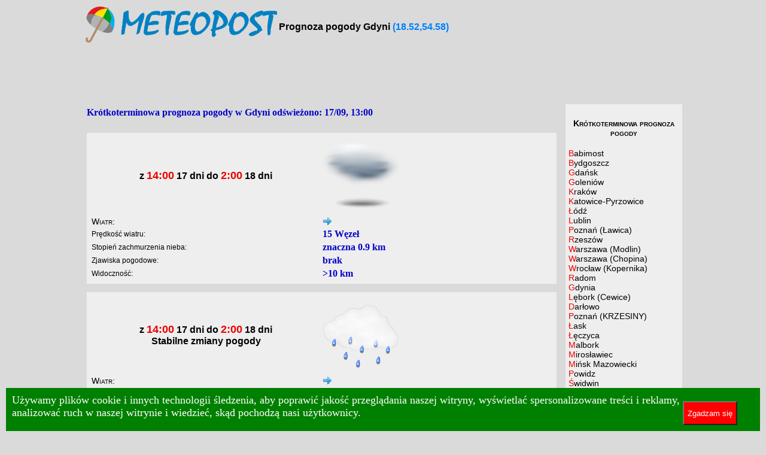

--- FILE ---
content_type: text/html; charset=utf-8
request_url: https://pl.meteopost.com/prognoza/gdynia/
body_size: 2991
content:
<!DOCTYPE HTML PUBLIC "-//W3C//DTD HTML 4.0 Transitional//EN">
<HTML>
<HEAD>
<TITLE>Prognoza pogody  Gdyni</TITLE>
<META NAME="Author" CONTENT="Powered by Метеопост">
<META NAME="Description" CONTENT="Prognoza pogody  Gdyni. Zjawiska pogodowe. Wiatr. Stopień zachmurzenia nieba. Intensywność opadów.">
<meta http-equiv="content-type" content="text/html; charset=utf-8">
<LINK REL=STYLESHEET TYPE="text/css" HREF="/main3.css">
</HEAD>
<body>
<TABLE id="maint" width="1000px" cellpadding="0" cellspacing="0" align="center">
<TR><td colspan="2">
<table width="100%"><tr><td>
<a href="/"><img src="/pic/logo.svg" width="320" alt="pogoda w Polsce" border="0" align="left"></a><br><h1 class=head>Prognoza pogody  Gdyni <a rel="nofollow" title="Mapa" class=week style="color:#0080FF;text-decoration:none" href="/map/?xy=18.52,54.58,Gdynia ">(18.52,54.58)</a></h1>
</td></tr></table>

</td></tr>

<tr><td  style="padding:5px" colspan="2" valign="top" align="center">
<script async src="//pagead2.googlesyndication.com/pagead/js/adsbygoogle.js"></script>
<!-- Meteopost big -->
<ins class="adsbygoogle"
     style="display:inline-block;width:728px;height:90px"
     data-ad-client="ca-pub-8393257943365764"
     data-ad-slot="0808391035"></ins>
<script>
(adsbygoogle = window.adsbygoogle || []).push({});
</script>
</td></tr>

<tr><td bgcolor="" valign=top style="padding:5px">
<b>
<h1 class=dat>Krótkoterminowa prognoza pogody w  Gdyni odświeżono: 17/09, 13:00</h1> <br><table width="100%" class="divhelp"><tr><th width=50%>z <span class="red">14:00</span> 17 dni  do <span class="red">2:00</span>  18 dni  <br></th><td width=400><img src="/pic/met/6.png" class="cw" width="128" height="128" align="left" border="0" style="border-color: #8D8D8D"></td></tr><tr><td class=head1>Wiatr:</td><td> <span class=dat><img src="/pic/270.png" class="cw" width="16" height="16" border="0" alt="." title="15 Węzeł"></span></td></tr><tr><td>Prędkość wiatru:</td><td><span class=dat>15 Węzeł</span></td></tr><tr><td>Stopień zachmurzenia nieba: </td><td><span class=dat>znaczna 0.9 km </span></td></tr><tr><td>Zjawiska pogodowe: </td><td><span class=dat>brak</span></td></tr><tr><td>Widoczność: </td><td><span class=dat>>10 km</span></td></tr></table><br><table width="100%" class="divhelp"><tr><th width=50%>z <span class="red">14:00</span> 17 dni  do <span class="red">2:00</span>  18 dni  <br>Stabilne zmiany pogody</th><td width=400><img src="//meteopost.com/pic/met/SHRA-.png" class="cw" width="128" height="128" align="left" border="0" style="border-color: #8D8D8D"></td></tr><tr><td class=head1>Wiatr:</td><td> <span class=dat><img src="/pic/270.png" class="cw" width="16" height="16" border="0" alt="." title="15 Węzeł"></span></td></tr><tr><td>Prędkość wiatru:</td><td><span class=dat>15 Węzeł</span></td></tr><tr><td>Porywy wiatru:</td><td><span class=dat>25 Węzeł</span></td></tr><tr><td>Stopień zachmurzenia nieba: </td><td><span class=dat>znaczna 0.6 km </span></td></tr><tr><td>Zjawiska pogodowe: </td><td><span class=dat>słaby deszcz ulewny</span></td></tr><tr><td>Intensywność opadów:</td><td> <span class=dat>n/a mm/h</span></td></tr></table><br><table width="100%" class="divhelp"><tr><th width=50%> <span class="red">14:00</span> - <span class="red">20:00</span>  17 dni  <br>Stabilne zmiany pogody</th><td><img src="//meteopost.com/pic/met/TSRA.png" class="cw" width="128" height="128" align="left" border="0" style="border-color: #8D8D8D"></td></tr><tr><td class=head1>Wiatr:</td><td> <span class=dat><img src="/pic/270.png" class="cw" width="16" height="16" border="0" alt="." title="20 Węzeł"></span></td></tr><tr><td>Prędkość wiatru:</td><td><span class=dat>20 Węzeł</span></td></tr><tr><td>Porywy wiatru:</td><td><span class=dat>30 Węzeł</span></td></tr><tr><td>Stopień zachmurzenia nieba: </td><td><span class=dat>znaczna 0.39 km </span></td></tr><tr><td>Zjawiska pogodowe: </td><td><span class=dat>burza z deszczem</span></td></tr><tr><td>Widoczność: </td><td><span class=dat>4000 m</span></td></tr></table>
</td>

<td valign="top" width="200px" style="padding-left:5px">
<div style="padding: 5px; margin-left:5px; background: #eeeeee;">
<center><h4 class=head1>Krótkoterminowa prognoza pogody</h4></center><a class='head2' href='/prognoza/babimost/'>Babimost</a><a class='head2' href='/prognoza/bydgoszcz/'>Bydgoszcz</a><a class='head2' href='/prognoza/gdansk/'>Gdańsk</a><a class='head2' href='/prognoza/goleniow/'>Goleniów</a><a class='head2' href='/prognoza/krakow/'>Kraków</a><a class='head2' href='/prognoza/katowice-pyrzowice/'>Katowice-Pyrzowice</a><a class='head2' href='/prognoza/lodz/'>Łódź</a><a class='head2' href='/prognoza/lublin/'>Lublin</a><a class='head2' href='/prognoza/poznan/'>Poznań (Ławica)</a><a class='head2' href='/prognoza/rzeszow/'>Rzeszów</a><a class='head2' href='/prognoza/warsaw-modlin/'>Warszawa (Modlin)</a><a class='head2' href='/prognoza/warszawa-chopina/'>Warszawa (Chopina)</a><a class='head2' href='/prognoza/wroclaw-kopernika/'>Wrocław (Kopernika)</a><a class='head2' href='/prognoza/radom/'>Radom</a><a class='head2' href='/prognoza/gdynia/'>Gdynia </a><a class='head2' href='/prognoza/lebork/'>Lębork (Cewice)</a><a class='head2' href='/prognoza/darlowo/'>Darłowo</a><a class='head2' href='/prognoza/poznan/'>Poznań (KRZESINY)</a><a class='head2' href='/prognoza/lask/'>Łask</a><a class='head2' href='/prognoza/leczyca/'>Łęczyca</a><a class='head2' href='/prognoza/malbork/'>Malbork</a><a class='head2' href='/prognoza/miroslawiec/'>Mirosławiec</a><a class='head2' href='/prognoza/minsk-mazowiecki/'>Mińsk Mazowiecki</a><a class='head2' href='/prognoza/powidz/'>Powidz</a><a class='head2' href='/prognoza/swidwin/'>Świdwin</a><a class='head2' href='/prognoza/tomaszow-mazowiecki/'>Tomaszów Mazowiecki</a><a class='head2' href='/prognoza/deblin/'>Dęblin</a></div><br><div style="padding: 5px; margin-left:5px; background: #eeeeee;">
  <center><h4 class=head1>MAPY POGODY</h4></center>
  <a class="head2" href="/weathermap/wind/">Wiatr</a>
  <a class="head2" href="/weathermap/airmass/">Masy powietrzne</a>
  <a class="head2" href="/weathermap/convection/">Konwekcyjność </a>
  <a class="head2" href="/weathermap/pressure/">Ciśnienie + Temperatura</a>
  <a class="head2" href="/weathermap/fronts/">Ciśnienie + zapas wilgoci</a>
  <a class="head2" href="/weathermap/clouds/">Mapa zachmurzenia</a>
  <a class="head2" href="/weathermap/satpoland/">Pogoda satelitarna Polska</a>
  <a class="head2" href="/weathermap/satellite/">Pogoda satelitarna Europa</a>
  <a class="head2" href="/weathermap/current/">Mapa pogody w Europie </a>
  <a class="head2" href="/pogoda/">Mapa pogody Polska </a>
  <a class="head2" href="/forecast/">Mapa pogody Europa </a>
  <a class="head2" href="/forecast/map/">Mapa prognozy Europa</a>
  <a class="head2" href="/forecast/polska/">Mapa prognozy Polska <span style="padding:1px;font-size:10px;color:white;background:red">NEW</span></a>
</div>
</td></tr></table>
<table width="1000" cellpadding="3" cellspacing="0" align="center" bgcolor="#336699">
<TR height="30px">
<td class="foot">Meteopost &copy; 2014-2026| <a rel="nofollow" style="color:#FF8000" href="/gb/">Księga gości</a> </td>
<td>
</td></tr></table>

<div id="cook" style="visibility:hidden;position:fixed;bottom:0px;left:10px;right:10px;background:#008000;color:white;font-size:18px;padding:10px;">
<div style="width:90%;display:inline-block;">Używamy plików cookie i innych technologii śledzenia, aby poprawić jakość przeglądania naszej witryny, wyświetlać spersonalizowane treści i reklamy, analizować ruch w naszej witrynie i wiedzieć, skąd pochodzą nasi użytkownicy.</div>
<div style="display:inline-block;">
<input style="background:#FF0000;cursor:hand;height:40px;color:white" type="submit" value="Zgadzam się" onclick="zgoda()">
</div>
</div>
<script>
var st = window.localStorage;
zg=st.getItem('zgoda');
if (zg==null) document.getElementById('cook').style.visibility="visible";

function zgoda()
{
	document.getElementById('cook').style.visibility="hidden";
	st.setItem('zgoda',1);

}
</script>

<!-- Matomo -->
<script>
  var _paq = window._paq = window._paq || [];
  /* tracker methods like "setCustomDimension" should be called before "trackPageView" */
  _paq.push(['trackPageView']);
  _paq.push(['enableLinkTracking']);
  (function() {
    var u="//meteopost.net/anl/";
    _paq.push(['setTrackerUrl', u+'mat.php']);
    _paq.push(['setSiteId', '2']);
    var d=document, g=d.createElement('script'), s=d.getElementsByTagName('script')[0];
    g.async=true; g.src=u+'mat.js'; s.parentNode.insertBefore(g,s);
  })();
</script>
<!-- End Matomo Code -->
</BODY>
</HTML>

--- FILE ---
content_type: text/html; charset=utf-8
request_url: https://www.google.com/recaptcha/api2/aframe
body_size: 267
content:
<!DOCTYPE HTML><html><head><meta http-equiv="content-type" content="text/html; charset=UTF-8"></head><body><script nonce="ulRUtATktGB_79Klnf4o4Q">/** Anti-fraud and anti-abuse applications only. See google.com/recaptcha */ try{var clients={'sodar':'https://pagead2.googlesyndication.com/pagead/sodar?'};window.addEventListener("message",function(a){try{if(a.source===window.parent){var b=JSON.parse(a.data);var c=clients[b['id']];if(c){var d=document.createElement('img');d.src=c+b['params']+'&rc='+(localStorage.getItem("rc::a")?sessionStorage.getItem("rc::b"):"");window.document.body.appendChild(d);sessionStorage.setItem("rc::e",parseInt(sessionStorage.getItem("rc::e")||0)+1);localStorage.setItem("rc::h",'1769804208657');}}}catch(b){}});window.parent.postMessage("_grecaptcha_ready", "*");}catch(b){}</script></body></html>

--- FILE ---
content_type: text/css
request_url: https://pl.meteopost.com/main3.css
body_size: 845
content:
div.menu { width:197px; border-bottom: 0px; border-top: 1px solid #5d5d5d; padding-bottom:3px }
.menu A { display:block; border-bottom: 1px solid #5d5d5d; border-right: 0px solid #0000dd; border-left: 0px solid #0000dd; border-top: 1px solid #FFFFFF;  background-color:#d9e1ff;padding-left:10px; font-family:Verdana,Arial,Helvetica, sans-serif; font-size:11px; color:#000000; font-weight:bold; text-decoration:none; line-height:15px;}
.menu A:hover { color:#ffffff; background-color: #336699; }
.head {font-family:Verdana,Arial,Helvetica, sans-serif; font-size:16px; color:#000000;}
.head2 {display:block;font-size:14px; font-family:'Trebuchet MS', Helvetica, sans-serif ; text-decoration:none;color:#000000;}
.head3 {font-family:Verdana,Arial,Helvetica, sans-serif; font-size:13px; color:#000000; text-decoration:none;}
.head4 {display:block;font-family:Verdana,Arial,Helvetica, sans-serif; font-size:11px; color:#000000; text-decoration:none;margin:0px;padding:0px}
a.head4:first-letter,a.head2:first-letter,a.head3:first-letter {color: #EC0000;}
 A.head2:hover,A.head3:hover,A.head4:hover,A.lnk:hover {text-decoration:underline;}
.foot {font-family:Verdana,Arial,Helvetica, sans-serif; font-size:10px; color:#ffffff;}
.head1 {font-size:14px; font-family:'Trebuchet MS', Helvetica, sans-serif ;font-variant: small-caps;}
.info {font-family:Verdana,Arial,Helvetica, sans-serif; font-size:13px; color:#000000;text-align:justify}
.new {font-family:Verdana; font-size:11px; color:#ffffff;background-color:#FF0000; text-align:justify}
.news {font-family:Verdana; font-size:11px; color:#ffffff;background-color:#008000; text-align:justify}
 A.news:hover {color:#000000;}
.tempplus{color:#ff0000;font-family:Arial; font-size:16px;font-weight:bold;}
.tempmin{color:#0000ff;font-family:Arial; font-size:16px;font-weight:bold;}
.dat{color:#0000CA;font-size:16px;font-family:Verdana;font-weight:bold;}
.txt{color:#000000;font-family:Verdana,Arial,Helvetica, sans-serif; font-size:11px; }
h1{font-family: Verdana, Arial, Helvetica,Geneva,sans-serif; color: #000000;}
td {font-size:12px; color: #000000; font-family: Arial; }
.c1 {background: #DADADA;}.c2 {font-family: "Arial"; font-size:12px;color: #EC0000;text-decoration:bold;}
.c3 {font-family: "Arial"; font-size:13px;color: #E60000;text-decoration:bold;}
.red {font-family: "Arial"; font-size:18px;color: #EC0000;text-decoration:bold;}
.lnk {color: #CE0000; text-decoration:none;}
.qwery {font-family: "Verdana"; font-size:16px; color: #000000;font-weight: bold}
select.city { font-size:16px; border-style: solid; border-color:#0080C0; border-width: 1px; overflow: hidden}
.cw {vertical-align: middle;}

.divmap {font-size:14px; font-family:'Trebuchet MS', Helvetica, sans-serif ;font-variant: small-caps;position:absolute;bottom:0px;height:20px;color:#000000;padding:3px;text-align:center;width:200px;}
.divmapfoot{position:absolute;bottom:0px;background:#808080;height:20px;width:200px;opacity:0.8;padding-top:3px;}
.divhelp {padding: 5px; margin:0px; background:#eeeeee}
body {background: #DADADA}